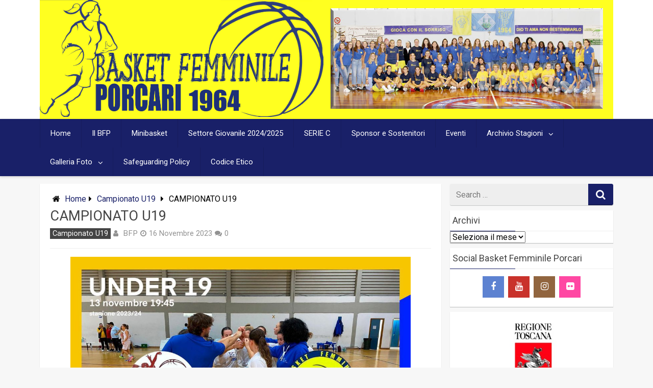

--- FILE ---
content_type: text/html; charset=UTF-8
request_url: https://www.basketfemminileporcari.it/index.php/2023/11/16/campionato-u19-22/
body_size: 86862
content:
<!DOCTYPE html>
<html xmlns="http://www.w3.org/1999/xhtml" lang="it-IT">
	<head>
		<meta charset="UTF-8">
		<meta name="viewport" content="width=device-width, initial-scale=1.0, maximum-scale=1.0, user-scalable=no" />
		<link rel="profile" href="http://gmpg.org/xfn/11">
		<link rel="pingback" href="https://www.basketfemminileporcari.it/xmlrpc.php">
					<link rel="icon" type="image/png" href="" /> 
					<title>CAMPIONATO U19 &#8211; Basket Femminile Porcari</title>
<meta name='robots' content='max-image-preview:large' />
<link rel='dns-prefetch' href='//fonts.googleapis.com' />
<link rel="alternate" type="application/rss+xml" title="Basket Femminile Porcari &raquo; Feed" href="https://www.basketfemminileporcari.it/index.php/feed/" />
<link rel="alternate" type="application/rss+xml" title="Basket Femminile Porcari &raquo; Feed dei commenti" href="https://www.basketfemminileporcari.it/index.php/comments/feed/" />
<link rel="alternate" title="oEmbed (JSON)" type="application/json+oembed" href="https://www.basketfemminileporcari.it/index.php/wp-json/oembed/1.0/embed?url=https%3A%2F%2Fwww.basketfemminileporcari.it%2Findex.php%2F2023%2F11%2F16%2Fcampionato-u19-22%2F" />
<link rel="alternate" title="oEmbed (XML)" type="text/xml+oembed" href="https://www.basketfemminileporcari.it/index.php/wp-json/oembed/1.0/embed?url=https%3A%2F%2Fwww.basketfemminileporcari.it%2Findex.php%2F2023%2F11%2F16%2Fcampionato-u19-22%2F&#038;format=xml" />
<style id='wp-img-auto-sizes-contain-inline-css' type='text/css'>
img:is([sizes=auto i],[sizes^="auto," i]){contain-intrinsic-size:3000px 1500px}
/*# sourceURL=wp-img-auto-sizes-contain-inline-css */
</style>
<style id='wp-emoji-styles-inline-css' type='text/css'>

	img.wp-smiley, img.emoji {
		display: inline !important;
		border: none !important;
		box-shadow: none !important;
		height: 1em !important;
		width: 1em !important;
		margin: 0 0.07em !important;
		vertical-align: -0.1em !important;
		background: none !important;
		padding: 0 !important;
	}
/*# sourceURL=wp-emoji-styles-inline-css */
</style>
<style id='wp-block-library-inline-css' type='text/css'>
:root{--wp-block-synced-color:#7a00df;--wp-block-synced-color--rgb:122,0,223;--wp-bound-block-color:var(--wp-block-synced-color);--wp-editor-canvas-background:#ddd;--wp-admin-theme-color:#007cba;--wp-admin-theme-color--rgb:0,124,186;--wp-admin-theme-color-darker-10:#006ba1;--wp-admin-theme-color-darker-10--rgb:0,107,160.5;--wp-admin-theme-color-darker-20:#005a87;--wp-admin-theme-color-darker-20--rgb:0,90,135;--wp-admin-border-width-focus:2px}@media (min-resolution:192dpi){:root{--wp-admin-border-width-focus:1.5px}}.wp-element-button{cursor:pointer}:root .has-very-light-gray-background-color{background-color:#eee}:root .has-very-dark-gray-background-color{background-color:#313131}:root .has-very-light-gray-color{color:#eee}:root .has-very-dark-gray-color{color:#313131}:root .has-vivid-green-cyan-to-vivid-cyan-blue-gradient-background{background:linear-gradient(135deg,#00d084,#0693e3)}:root .has-purple-crush-gradient-background{background:linear-gradient(135deg,#34e2e4,#4721fb 50%,#ab1dfe)}:root .has-hazy-dawn-gradient-background{background:linear-gradient(135deg,#faaca8,#dad0ec)}:root .has-subdued-olive-gradient-background{background:linear-gradient(135deg,#fafae1,#67a671)}:root .has-atomic-cream-gradient-background{background:linear-gradient(135deg,#fdd79a,#004a59)}:root .has-nightshade-gradient-background{background:linear-gradient(135deg,#330968,#31cdcf)}:root .has-midnight-gradient-background{background:linear-gradient(135deg,#020381,#2874fc)}:root{--wp--preset--font-size--normal:16px;--wp--preset--font-size--huge:42px}.has-regular-font-size{font-size:1em}.has-larger-font-size{font-size:2.625em}.has-normal-font-size{font-size:var(--wp--preset--font-size--normal)}.has-huge-font-size{font-size:var(--wp--preset--font-size--huge)}.has-text-align-center{text-align:center}.has-text-align-left{text-align:left}.has-text-align-right{text-align:right}.has-fit-text{white-space:nowrap!important}#end-resizable-editor-section{display:none}.aligncenter{clear:both}.items-justified-left{justify-content:flex-start}.items-justified-center{justify-content:center}.items-justified-right{justify-content:flex-end}.items-justified-space-between{justify-content:space-between}.screen-reader-text{border:0;clip-path:inset(50%);height:1px;margin:-1px;overflow:hidden;padding:0;position:absolute;width:1px;word-wrap:normal!important}.screen-reader-text:focus{background-color:#ddd;clip-path:none;color:#444;display:block;font-size:1em;height:auto;left:5px;line-height:normal;padding:15px 23px 14px;text-decoration:none;top:5px;width:auto;z-index:100000}html :where(.has-border-color){border-style:solid}html :where([style*=border-top-color]){border-top-style:solid}html :where([style*=border-right-color]){border-right-style:solid}html :where([style*=border-bottom-color]){border-bottom-style:solid}html :where([style*=border-left-color]){border-left-style:solid}html :where([style*=border-width]){border-style:solid}html :where([style*=border-top-width]){border-top-style:solid}html :where([style*=border-right-width]){border-right-style:solid}html :where([style*=border-bottom-width]){border-bottom-style:solid}html :where([style*=border-left-width]){border-left-style:solid}html :where(img[class*=wp-image-]){height:auto;max-width:100%}:where(figure){margin:0 0 1em}html :where(.is-position-sticky){--wp-admin--admin-bar--position-offset:var(--wp-admin--admin-bar--height,0px)}@media screen and (max-width:600px){html :where(.is-position-sticky){--wp-admin--admin-bar--position-offset:0px}}

/*# sourceURL=wp-block-library-inline-css */
</style><style id='wp-block-image-inline-css' type='text/css'>
.wp-block-image>a,.wp-block-image>figure>a{display:inline-block}.wp-block-image img{box-sizing:border-box;height:auto;max-width:100%;vertical-align:bottom}@media not (prefers-reduced-motion){.wp-block-image img.hide{visibility:hidden}.wp-block-image img.show{animation:show-content-image .4s}}.wp-block-image[style*=border-radius] img,.wp-block-image[style*=border-radius]>a{border-radius:inherit}.wp-block-image.has-custom-border img{box-sizing:border-box}.wp-block-image.aligncenter{text-align:center}.wp-block-image.alignfull>a,.wp-block-image.alignwide>a{width:100%}.wp-block-image.alignfull img,.wp-block-image.alignwide img{height:auto;width:100%}.wp-block-image .aligncenter,.wp-block-image .alignleft,.wp-block-image .alignright,.wp-block-image.aligncenter,.wp-block-image.alignleft,.wp-block-image.alignright{display:table}.wp-block-image .aligncenter>figcaption,.wp-block-image .alignleft>figcaption,.wp-block-image .alignright>figcaption,.wp-block-image.aligncenter>figcaption,.wp-block-image.alignleft>figcaption,.wp-block-image.alignright>figcaption{caption-side:bottom;display:table-caption}.wp-block-image .alignleft{float:left;margin:.5em 1em .5em 0}.wp-block-image .alignright{float:right;margin:.5em 0 .5em 1em}.wp-block-image .aligncenter{margin-left:auto;margin-right:auto}.wp-block-image :where(figcaption){margin-bottom:1em;margin-top:.5em}.wp-block-image.is-style-circle-mask img{border-radius:9999px}@supports ((-webkit-mask-image:none) or (mask-image:none)) or (-webkit-mask-image:none){.wp-block-image.is-style-circle-mask img{border-radius:0;-webkit-mask-image:url('data:image/svg+xml;utf8,<svg viewBox="0 0 100 100" xmlns="http://www.w3.org/2000/svg"><circle cx="50" cy="50" r="50"/></svg>');mask-image:url('data:image/svg+xml;utf8,<svg viewBox="0 0 100 100" xmlns="http://www.w3.org/2000/svg"><circle cx="50" cy="50" r="50"/></svg>');mask-mode:alpha;-webkit-mask-position:center;mask-position:center;-webkit-mask-repeat:no-repeat;mask-repeat:no-repeat;-webkit-mask-size:contain;mask-size:contain}}:root :where(.wp-block-image.is-style-rounded img,.wp-block-image .is-style-rounded img){border-radius:9999px}.wp-block-image figure{margin:0}.wp-lightbox-container{display:flex;flex-direction:column;position:relative}.wp-lightbox-container img{cursor:zoom-in}.wp-lightbox-container img:hover+button{opacity:1}.wp-lightbox-container button{align-items:center;backdrop-filter:blur(16px) saturate(180%);background-color:#5a5a5a40;border:none;border-radius:4px;cursor:zoom-in;display:flex;height:20px;justify-content:center;opacity:0;padding:0;position:absolute;right:16px;text-align:center;top:16px;width:20px;z-index:100}@media not (prefers-reduced-motion){.wp-lightbox-container button{transition:opacity .2s ease}}.wp-lightbox-container button:focus-visible{outline:3px auto #5a5a5a40;outline:3px auto -webkit-focus-ring-color;outline-offset:3px}.wp-lightbox-container button:hover{cursor:pointer;opacity:1}.wp-lightbox-container button:focus{opacity:1}.wp-lightbox-container button:focus,.wp-lightbox-container button:hover,.wp-lightbox-container button:not(:hover):not(:active):not(.has-background){background-color:#5a5a5a40;border:none}.wp-lightbox-overlay{box-sizing:border-box;cursor:zoom-out;height:100vh;left:0;overflow:hidden;position:fixed;top:0;visibility:hidden;width:100%;z-index:100000}.wp-lightbox-overlay .close-button{align-items:center;cursor:pointer;display:flex;justify-content:center;min-height:40px;min-width:40px;padding:0;position:absolute;right:calc(env(safe-area-inset-right) + 16px);top:calc(env(safe-area-inset-top) + 16px);z-index:5000000}.wp-lightbox-overlay .close-button:focus,.wp-lightbox-overlay .close-button:hover,.wp-lightbox-overlay .close-button:not(:hover):not(:active):not(.has-background){background:none;border:none}.wp-lightbox-overlay .lightbox-image-container{height:var(--wp--lightbox-container-height);left:50%;overflow:hidden;position:absolute;top:50%;transform:translate(-50%,-50%);transform-origin:top left;width:var(--wp--lightbox-container-width);z-index:9999999999}.wp-lightbox-overlay .wp-block-image{align-items:center;box-sizing:border-box;display:flex;height:100%;justify-content:center;margin:0;position:relative;transform-origin:0 0;width:100%;z-index:3000000}.wp-lightbox-overlay .wp-block-image img{height:var(--wp--lightbox-image-height);min-height:var(--wp--lightbox-image-height);min-width:var(--wp--lightbox-image-width);width:var(--wp--lightbox-image-width)}.wp-lightbox-overlay .wp-block-image figcaption{display:none}.wp-lightbox-overlay button{background:none;border:none}.wp-lightbox-overlay .scrim{background-color:#fff;height:100%;opacity:.9;position:absolute;width:100%;z-index:2000000}.wp-lightbox-overlay.active{visibility:visible}@media not (prefers-reduced-motion){.wp-lightbox-overlay.active{animation:turn-on-visibility .25s both}.wp-lightbox-overlay.active img{animation:turn-on-visibility .35s both}.wp-lightbox-overlay.show-closing-animation:not(.active){animation:turn-off-visibility .35s both}.wp-lightbox-overlay.show-closing-animation:not(.active) img{animation:turn-off-visibility .25s both}.wp-lightbox-overlay.zoom.active{animation:none;opacity:1;visibility:visible}.wp-lightbox-overlay.zoom.active .lightbox-image-container{animation:lightbox-zoom-in .4s}.wp-lightbox-overlay.zoom.active .lightbox-image-container img{animation:none}.wp-lightbox-overlay.zoom.active .scrim{animation:turn-on-visibility .4s forwards}.wp-lightbox-overlay.zoom.show-closing-animation:not(.active){animation:none}.wp-lightbox-overlay.zoom.show-closing-animation:not(.active) .lightbox-image-container{animation:lightbox-zoom-out .4s}.wp-lightbox-overlay.zoom.show-closing-animation:not(.active) .lightbox-image-container img{animation:none}.wp-lightbox-overlay.zoom.show-closing-animation:not(.active) .scrim{animation:turn-off-visibility .4s forwards}}@keyframes show-content-image{0%{visibility:hidden}99%{visibility:hidden}to{visibility:visible}}@keyframes turn-on-visibility{0%{opacity:0}to{opacity:1}}@keyframes turn-off-visibility{0%{opacity:1;visibility:visible}99%{opacity:0;visibility:visible}to{opacity:0;visibility:hidden}}@keyframes lightbox-zoom-in{0%{transform:translate(calc((-100vw + var(--wp--lightbox-scrollbar-width))/2 + var(--wp--lightbox-initial-left-position)),calc(-50vh + var(--wp--lightbox-initial-top-position))) scale(var(--wp--lightbox-scale))}to{transform:translate(-50%,-50%) scale(1)}}@keyframes lightbox-zoom-out{0%{transform:translate(-50%,-50%) scale(1);visibility:visible}99%{visibility:visible}to{transform:translate(calc((-100vw + var(--wp--lightbox-scrollbar-width))/2 + var(--wp--lightbox-initial-left-position)),calc(-50vh + var(--wp--lightbox-initial-top-position))) scale(var(--wp--lightbox-scale));visibility:hidden}}
/*# sourceURL=https://www.basketfemminileporcari.it/wp-includes/blocks/image/style.min.css */
</style>
<style id='wp-block-paragraph-inline-css' type='text/css'>
.is-small-text{font-size:.875em}.is-regular-text{font-size:1em}.is-large-text{font-size:2.25em}.is-larger-text{font-size:3em}.has-drop-cap:not(:focus):first-letter{float:left;font-size:8.4em;font-style:normal;font-weight:100;line-height:.68;margin:.05em .1em 0 0;text-transform:uppercase}body.rtl .has-drop-cap:not(:focus):first-letter{float:none;margin-left:.1em}p.has-drop-cap.has-background{overflow:hidden}:root :where(p.has-background){padding:1.25em 2.375em}:where(p.has-text-color:not(.has-link-color)) a{color:inherit}p.has-text-align-left[style*="writing-mode:vertical-lr"],p.has-text-align-right[style*="writing-mode:vertical-rl"]{rotate:180deg}
/*# sourceURL=https://www.basketfemminileporcari.it/wp-includes/blocks/paragraph/style.min.css */
</style>
<style id='global-styles-inline-css' type='text/css'>
:root{--wp--preset--aspect-ratio--square: 1;--wp--preset--aspect-ratio--4-3: 4/3;--wp--preset--aspect-ratio--3-4: 3/4;--wp--preset--aspect-ratio--3-2: 3/2;--wp--preset--aspect-ratio--2-3: 2/3;--wp--preset--aspect-ratio--16-9: 16/9;--wp--preset--aspect-ratio--9-16: 9/16;--wp--preset--color--black: #000000;--wp--preset--color--cyan-bluish-gray: #abb8c3;--wp--preset--color--white: #ffffff;--wp--preset--color--pale-pink: #f78da7;--wp--preset--color--vivid-red: #cf2e2e;--wp--preset--color--luminous-vivid-orange: #ff6900;--wp--preset--color--luminous-vivid-amber: #fcb900;--wp--preset--color--light-green-cyan: #7bdcb5;--wp--preset--color--vivid-green-cyan: #00d084;--wp--preset--color--pale-cyan-blue: #8ed1fc;--wp--preset--color--vivid-cyan-blue: #0693e3;--wp--preset--color--vivid-purple: #9b51e0;--wp--preset--gradient--vivid-cyan-blue-to-vivid-purple: linear-gradient(135deg,rgb(6,147,227) 0%,rgb(155,81,224) 100%);--wp--preset--gradient--light-green-cyan-to-vivid-green-cyan: linear-gradient(135deg,rgb(122,220,180) 0%,rgb(0,208,130) 100%);--wp--preset--gradient--luminous-vivid-amber-to-luminous-vivid-orange: linear-gradient(135deg,rgb(252,185,0) 0%,rgb(255,105,0) 100%);--wp--preset--gradient--luminous-vivid-orange-to-vivid-red: linear-gradient(135deg,rgb(255,105,0) 0%,rgb(207,46,46) 100%);--wp--preset--gradient--very-light-gray-to-cyan-bluish-gray: linear-gradient(135deg,rgb(238,238,238) 0%,rgb(169,184,195) 100%);--wp--preset--gradient--cool-to-warm-spectrum: linear-gradient(135deg,rgb(74,234,220) 0%,rgb(151,120,209) 20%,rgb(207,42,186) 40%,rgb(238,44,130) 60%,rgb(251,105,98) 80%,rgb(254,248,76) 100%);--wp--preset--gradient--blush-light-purple: linear-gradient(135deg,rgb(255,206,236) 0%,rgb(152,150,240) 100%);--wp--preset--gradient--blush-bordeaux: linear-gradient(135deg,rgb(254,205,165) 0%,rgb(254,45,45) 50%,rgb(107,0,62) 100%);--wp--preset--gradient--luminous-dusk: linear-gradient(135deg,rgb(255,203,112) 0%,rgb(199,81,192) 50%,rgb(65,88,208) 100%);--wp--preset--gradient--pale-ocean: linear-gradient(135deg,rgb(255,245,203) 0%,rgb(182,227,212) 50%,rgb(51,167,181) 100%);--wp--preset--gradient--electric-grass: linear-gradient(135deg,rgb(202,248,128) 0%,rgb(113,206,126) 100%);--wp--preset--gradient--midnight: linear-gradient(135deg,rgb(2,3,129) 0%,rgb(40,116,252) 100%);--wp--preset--font-size--small: 13px;--wp--preset--font-size--medium: 20px;--wp--preset--font-size--large: 36px;--wp--preset--font-size--x-large: 42px;--wp--preset--spacing--20: 0.44rem;--wp--preset--spacing--30: 0.67rem;--wp--preset--spacing--40: 1rem;--wp--preset--spacing--50: 1.5rem;--wp--preset--spacing--60: 2.25rem;--wp--preset--spacing--70: 3.38rem;--wp--preset--spacing--80: 5.06rem;--wp--preset--shadow--natural: 6px 6px 9px rgba(0, 0, 0, 0.2);--wp--preset--shadow--deep: 12px 12px 50px rgba(0, 0, 0, 0.4);--wp--preset--shadow--sharp: 6px 6px 0px rgba(0, 0, 0, 0.2);--wp--preset--shadow--outlined: 6px 6px 0px -3px rgb(255, 255, 255), 6px 6px rgb(0, 0, 0);--wp--preset--shadow--crisp: 6px 6px 0px rgb(0, 0, 0);}:where(.is-layout-flex){gap: 0.5em;}:where(.is-layout-grid){gap: 0.5em;}body .is-layout-flex{display: flex;}.is-layout-flex{flex-wrap: wrap;align-items: center;}.is-layout-flex > :is(*, div){margin: 0;}body .is-layout-grid{display: grid;}.is-layout-grid > :is(*, div){margin: 0;}:where(.wp-block-columns.is-layout-flex){gap: 2em;}:where(.wp-block-columns.is-layout-grid){gap: 2em;}:where(.wp-block-post-template.is-layout-flex){gap: 1.25em;}:where(.wp-block-post-template.is-layout-grid){gap: 1.25em;}.has-black-color{color: var(--wp--preset--color--black) !important;}.has-cyan-bluish-gray-color{color: var(--wp--preset--color--cyan-bluish-gray) !important;}.has-white-color{color: var(--wp--preset--color--white) !important;}.has-pale-pink-color{color: var(--wp--preset--color--pale-pink) !important;}.has-vivid-red-color{color: var(--wp--preset--color--vivid-red) !important;}.has-luminous-vivid-orange-color{color: var(--wp--preset--color--luminous-vivid-orange) !important;}.has-luminous-vivid-amber-color{color: var(--wp--preset--color--luminous-vivid-amber) !important;}.has-light-green-cyan-color{color: var(--wp--preset--color--light-green-cyan) !important;}.has-vivid-green-cyan-color{color: var(--wp--preset--color--vivid-green-cyan) !important;}.has-pale-cyan-blue-color{color: var(--wp--preset--color--pale-cyan-blue) !important;}.has-vivid-cyan-blue-color{color: var(--wp--preset--color--vivid-cyan-blue) !important;}.has-vivid-purple-color{color: var(--wp--preset--color--vivid-purple) !important;}.has-black-background-color{background-color: var(--wp--preset--color--black) !important;}.has-cyan-bluish-gray-background-color{background-color: var(--wp--preset--color--cyan-bluish-gray) !important;}.has-white-background-color{background-color: var(--wp--preset--color--white) !important;}.has-pale-pink-background-color{background-color: var(--wp--preset--color--pale-pink) !important;}.has-vivid-red-background-color{background-color: var(--wp--preset--color--vivid-red) !important;}.has-luminous-vivid-orange-background-color{background-color: var(--wp--preset--color--luminous-vivid-orange) !important;}.has-luminous-vivid-amber-background-color{background-color: var(--wp--preset--color--luminous-vivid-amber) !important;}.has-light-green-cyan-background-color{background-color: var(--wp--preset--color--light-green-cyan) !important;}.has-vivid-green-cyan-background-color{background-color: var(--wp--preset--color--vivid-green-cyan) !important;}.has-pale-cyan-blue-background-color{background-color: var(--wp--preset--color--pale-cyan-blue) !important;}.has-vivid-cyan-blue-background-color{background-color: var(--wp--preset--color--vivid-cyan-blue) !important;}.has-vivid-purple-background-color{background-color: var(--wp--preset--color--vivid-purple) !important;}.has-black-border-color{border-color: var(--wp--preset--color--black) !important;}.has-cyan-bluish-gray-border-color{border-color: var(--wp--preset--color--cyan-bluish-gray) !important;}.has-white-border-color{border-color: var(--wp--preset--color--white) !important;}.has-pale-pink-border-color{border-color: var(--wp--preset--color--pale-pink) !important;}.has-vivid-red-border-color{border-color: var(--wp--preset--color--vivid-red) !important;}.has-luminous-vivid-orange-border-color{border-color: var(--wp--preset--color--luminous-vivid-orange) !important;}.has-luminous-vivid-amber-border-color{border-color: var(--wp--preset--color--luminous-vivid-amber) !important;}.has-light-green-cyan-border-color{border-color: var(--wp--preset--color--light-green-cyan) !important;}.has-vivid-green-cyan-border-color{border-color: var(--wp--preset--color--vivid-green-cyan) !important;}.has-pale-cyan-blue-border-color{border-color: var(--wp--preset--color--pale-cyan-blue) !important;}.has-vivid-cyan-blue-border-color{border-color: var(--wp--preset--color--vivid-cyan-blue) !important;}.has-vivid-purple-border-color{border-color: var(--wp--preset--color--vivid-purple) !important;}.has-vivid-cyan-blue-to-vivid-purple-gradient-background{background: var(--wp--preset--gradient--vivid-cyan-blue-to-vivid-purple) !important;}.has-light-green-cyan-to-vivid-green-cyan-gradient-background{background: var(--wp--preset--gradient--light-green-cyan-to-vivid-green-cyan) !important;}.has-luminous-vivid-amber-to-luminous-vivid-orange-gradient-background{background: var(--wp--preset--gradient--luminous-vivid-amber-to-luminous-vivid-orange) !important;}.has-luminous-vivid-orange-to-vivid-red-gradient-background{background: var(--wp--preset--gradient--luminous-vivid-orange-to-vivid-red) !important;}.has-very-light-gray-to-cyan-bluish-gray-gradient-background{background: var(--wp--preset--gradient--very-light-gray-to-cyan-bluish-gray) !important;}.has-cool-to-warm-spectrum-gradient-background{background: var(--wp--preset--gradient--cool-to-warm-spectrum) !important;}.has-blush-light-purple-gradient-background{background: var(--wp--preset--gradient--blush-light-purple) !important;}.has-blush-bordeaux-gradient-background{background: var(--wp--preset--gradient--blush-bordeaux) !important;}.has-luminous-dusk-gradient-background{background: var(--wp--preset--gradient--luminous-dusk) !important;}.has-pale-ocean-gradient-background{background: var(--wp--preset--gradient--pale-ocean) !important;}.has-electric-grass-gradient-background{background: var(--wp--preset--gradient--electric-grass) !important;}.has-midnight-gradient-background{background: var(--wp--preset--gradient--midnight) !important;}.has-small-font-size{font-size: var(--wp--preset--font-size--small) !important;}.has-medium-font-size{font-size: var(--wp--preset--font-size--medium) !important;}.has-large-font-size{font-size: var(--wp--preset--font-size--large) !important;}.has-x-large-font-size{font-size: var(--wp--preset--font-size--x-large) !important;}
/*# sourceURL=global-styles-inline-css */
</style>

<style id='classic-theme-styles-inline-css' type='text/css'>
/*! This file is auto-generated */
.wp-block-button__link{color:#fff;background-color:#32373c;border-radius:9999px;box-shadow:none;text-decoration:none;padding:calc(.667em + 2px) calc(1.333em + 2px);font-size:1.125em}.wp-block-file__button{background:#32373c;color:#fff;text-decoration:none}
/*# sourceURL=/wp-includes/css/classic-themes.min.css */
</style>
<link rel='stylesheet' id='juiz_sps_styles-css' href='https://www.basketfemminileporcari.it/wp-content/plugins/juiz-social-post-sharer/skins/1/style.min.css' type='text/css' media='all' />
<link rel='stylesheet' id='redwaves-lite-stylesheet-css' href='https://www.basketfemminileporcari.it/wp-content/themes/redwaves-lite/style.css' type='text/css' media='all' />
<link rel='stylesheet' id='font-awesome-css' href='https://www.basketfemminileporcari.it/wp-content/themes/redwaves-lite/css/font-awesome.min.css' type='text/css' media='all' />
<link rel='stylesheet' id='redwaves-lite-roboto-googlefont-css' href='https://fonts.googleapis.com/css?family=Roboto:400italic,300,700,400' type='text/css' media='all' />
<link rel='stylesheet' id='redwaves-lite-slidebars-css' href='https://www.basketfemminileporcari.it/wp-content/themes/redwaves-lite/css/slidebars.min.css' type='text/css' media='all' />
<script type="text/javascript" src="https://www.basketfemminileporcari.it/wp-includes/js/jquery/jquery.min.js" id="jquery-core-js"></script>
<script type="text/javascript" src="https://www.basketfemminileporcari.it/wp-includes/js/jquery/jquery-migrate.min.js" id="jquery-migrate-js"></script>
<script type="text/javascript" src="https://www.basketfemminileporcari.it/wp-content/themes/redwaves-lite/js/slidebars.min.js" id="redwaves-lite-slidebars-js"></script>
<link rel="https://api.w.org/" href="https://www.basketfemminileporcari.it/index.php/wp-json/" /><link rel="alternate" title="JSON" type="application/json" href="https://www.basketfemminileporcari.it/index.php/wp-json/wp/v2/posts/4856" /><link rel="EditURI" type="application/rsd+xml" title="RSD" href="https://www.basketfemminileporcari.it/xmlrpc.php?rsd" />
<meta name="generator" content="WordPress 6.9" />
<link rel="canonical" href="https://www.basketfemminileporcari.it/index.php/2023/11/16/campionato-u19-22/" />
<link rel='shortlink' href='https://www.basketfemminileporcari.it/?p=4856' />
	<style type="text/css">
		 button, .pagination a, .nav-links a, .readmore, .thecategory a:hover, .pagination a, #wp-calendar td a, #wp-calendar caption, #wp-calendar #prev a:before, #wp-calendar #next a:before, .tagcloud a:hover, #wp-calendar thead th.today, #wp-calendar td a:hover, #wp-calendar #today { background: #192068; } .secondary-navigation, .secondary-navigation li:hover ul a, .secondary-navigation ul ul li, .secondary-navigation ul ul li:hover, .secondary-navigation ul ul ul li:hover, .secondary-navigation ul ul ul li, #mobile-menu-wrapper, a.sideviewtoggle, .sb-slidebar { background: #192068; }  .thecategory ul li a:hover { background: #192068; !important} a, .breadcrumb a, .entry-content a {color: #192068;} .title a:hover, .post-data .post-title a:hover, .post-title a:hover, .post-info a:hover,.textwidget a, .reply a, .comm, .fn a, .comment-reply-link, .entry-content .singleleft a:hover, .breadcrumb a:hover, .widget-post-title a:hover { color: #192068; } .main-container .widget h3:after, .tagcloud a:hover { border-color: #192068; }  body { background: #f7f7f7;} article, .sidebar-widget, .related-posts .horizontal-container, .author-box, .error404 .content-area { -webkit-box-shadow: 0px 1px 1px #c2c4c4; -moz-box-shadow: 0px 1px 1px #c2c4c4; box-shadow: 0px 1px 1px #c2c4c4; } 	</style>
	<script>
  (function(i,s,o,g,r,a,m){i['GoogleAnalyticsObject']=r;i[r]=i[r]||function(){
  (i[r].q=i[r].q||[]).push(arguments)},i[r].l=1*new Date();a=s.createElement(o),
  m=s.getElementsByTagName(o)[0];a.async=1;a.src=g;m.parentNode.insertBefore(a,m)
  })(window,document,'script','https://www.google-analytics.com/analytics.js','ga');

  ga('create', 'UA-100551660-1', 'auto');
  ga('send', 'pageview');

</script>
	</head>
	<body class="wp-singular post-template-default single single-post postid-4856 single-format-standard wp-theme-redwaves-lite group-blog">
		<div id="page sb-site" class="hfeed site">
			<a class="skip-link screen-reader-text" href="#content">Skip to content</a>
						<header id="masthead" class="site-header" role="banner">
				<div class="container header-container sb-slide">
					<div class="header-inner">
						<div class="logo-wrap">
										<a href="https://www.basketfemminileporcari.it" title="Basket Femminile Porcari" rel="nofollow"><img src="http://www.basketfemminileporcari.it/wp-content/uploads/2016/02/LOGO-PORCARI-2.jpg" alt="Basket Femminile Porcari - sito ufficiale basket femminile Porcari" /></a>
									</div><!-- .logo-wrap -->
						<div class="header_area-wrap">
									<div class="header_area">
			<aside id="media_image-4" class="widget widget_media_image"><img width="960" height="354" src="https://www.basketfemminileporcari.it/wp-content/uploads/2019/10/71244535_2411003469170755_6708912871117422592_n-Copia.jpg" class="image wp-image-3252  attachment-full size-full" alt="" style="max-width: 100%; height: auto;" decoding="async" fetchpriority="high" srcset="https://www.basketfemminileporcari.it/wp-content/uploads/2019/10/71244535_2411003469170755_6708912871117422592_n-Copia.jpg 960w, https://www.basketfemminileporcari.it/wp-content/uploads/2019/10/71244535_2411003469170755_6708912871117422592_n-Copia-300x111.jpg 300w, https://www.basketfemminileporcari.it/wp-content/uploads/2019/10/71244535_2411003469170755_6708912871117422592_n-Copia-768x283.jpg 768w" sizes="(max-width: 960px) 100vw, 960px" /></aside>		</div><!-- .header_area -->
								</div><!-- .header_area-wrap -->
					</div><!-- .header-inner -->
				</div><!-- .container -->
				<div id="sideviewtoggle" class="secondary-navigation sb-slide">
					<div class="container clearfix"> 
						<a href="javascript:void(0); " id="sidemenu_show" class="sideviewtoggle sb-toggle sb-toggle-left"><i class="fa fa-bars" style="margin:0 8px;" aria-hidden="true"></i>Menu</a>
					</div><!--.container-->
				</div>
				<div id="sticky" class="secondary-navigation">
					<div class="container clearfix">
						<nav id="site-navigation" class="main-navigation" role="navigation">
							<div class="menu-primary-container"><ul id="menu-primary" class="menu"><li id="menu-item-6" class="menu-item menu-item-type-custom menu-item-object-custom menu-item-home menu-item-6"><a href="http://www.basketfemminileporcari.it/">Home</a></li>
<li id="menu-item-55" class="menu-item menu-item-type-post_type menu-item-object-page menu-item-55"><a href="https://www.basketfemminileporcari.it/index.php/chi-siamo/">Il BFP</a></li>
<li id="menu-item-21" class="menu-item menu-item-type-post_type menu-item-object-page menu-item-21"><a href="https://www.basketfemminileporcari.it/index.php/mini-basket/">Minibasket</a></li>
<li id="menu-item-686" class="menu-item menu-item-type-post_type menu-item-object-page menu-item-686"><a href="https://www.basketfemminileporcari.it/index.php/giovanili/">Settore Giovanile 2024/2025</a></li>
<li id="menu-item-3924" class="menu-item menu-item-type-post_type menu-item-object-page menu-item-3924"><a href="https://www.basketfemminileporcari.it/index.php/under-15-stagione-2021-2022/">SERIE C</a></li>
<li id="menu-item-53" class="menu-item menu-item-type-post_type menu-item-object-page menu-item-53"><a href="https://www.basketfemminileporcari.it/index.php/sponsor/">Sponsor e Sostenitori</a></li>
<li id="menu-item-148" class="menu-item menu-item-type-post_type menu-item-object-page menu-item-148"><a href="https://www.basketfemminileporcari.it/index.php/eventi/">Eventi</a></li>
<li id="menu-item-676" class="menu-item menu-item-type-post_type menu-item-object-page menu-item-has-children menu-item-676"><a href="https://www.basketfemminileporcari.it/index.php/stagione-20152016/">Archivio Stagioni</a>
<ul class="sub-menu">
	<li id="menu-item-3928" class="menu-item menu-item-type-post_type menu-item-object-page menu-item-3928"><a href="https://www.basketfemminileporcari.it/index.php/under-13-stagione-2021-2022/">Under 13 Stagione 2021/2022</a></li>
	<li id="menu-item-3942" class="menu-item menu-item-type-post_type menu-item-object-page menu-item-3942"><a href="https://www.basketfemminileporcari.it/index.php/under-14-stagione-2021-2022/">Under 14 Stagione 2021/2022</a></li>
	<li id="menu-item-3926" class="menu-item menu-item-type-post_type menu-item-object-page menu-item-3926"><a href="https://www.basketfemminileporcari.it/index.php/under-17-stagione-2021-2022/">Under 17 Stagione 2021/2022</a></li>
	<li id="menu-item-3925" class="menu-item menu-item-type-post_type menu-item-object-page menu-item-3925"><a href="https://www.basketfemminileporcari.it/index.php/under-19-stagione-2021-2022/">Under 19 Stagione 2021/2022</a></li>
	<li id="menu-item-3281" class="menu-item menu-item-type-post_type menu-item-object-page menu-item-3281"><a href="https://www.basketfemminileporcari.it/index.php/pulcini-paperine-2013-2014/">Pulcini-Paperine 2013/2014</a></li>
	<li id="menu-item-3282" class="menu-item menu-item-type-post_type menu-item-object-page menu-item-3282"><a href="https://www.basketfemminileporcari.it/index.php/scoiattoli-libellule-2011-2012/">Scoiattoli-Libellule 2011/2012</a></li>
	<li id="menu-item-3283" class="menu-item menu-item-type-post_type menu-item-object-page menu-item-3283"><a href="https://www.basketfemminileporcari.it/index.php/aquilotti-gazzelle-2009-2010/">Aquilotti-Gazzelle 2009/2010</a></li>
	<li id="menu-item-3285" class="menu-item menu-item-type-post_type menu-item-object-page menu-item-3285"><a href="https://www.basketfemminileporcari.it/index.php/esordienti-misto-2008/">Esordienti femminile 2007/2008</a></li>
	<li id="menu-item-3268" class="menu-item menu-item-type-post_type menu-item-object-page menu-item-3268"><a href="https://www.basketfemminileporcari.it/index.php/under-13-stagione-19-20/">Under 13 Stagione 19/20</a></li>
	<li id="menu-item-3269" class="menu-item menu-item-type-post_type menu-item-object-page menu-item-3269"><a href="https://www.basketfemminileporcari.it/index.php/under-14-stagione-19-20/">Under 14 Stagione 19/20</a></li>
	<li id="menu-item-3265" class="menu-item menu-item-type-post_type menu-item-object-page menu-item-3265"><a href="https://www.basketfemminileporcari.it/index.php/under-16-stagione-19-20/">Under 16 Stagione 19/20</a></li>
	<li id="menu-item-3266" class="menu-item menu-item-type-post_type menu-item-object-page menu-item-3266"><a href="https://www.basketfemminileporcari.it/index.php/under-18-stagione-19-20/">Under 18 Stagione 19/20</a></li>
	<li id="menu-item-3267" class="menu-item menu-item-type-post_type menu-item-object-page menu-item-3267"><a href="https://www.basketfemminileporcari.it/index.php/promozione-stagione-19-20/">Promozione Stagione 19/20</a></li>
	<li id="menu-item-2638" class="menu-item menu-item-type-post_type menu-item-object-page menu-item-2638"><a href="https://www.basketfemminileporcari.it/index.php/pulcini-e-paperelle-stagione-18-19/">Pulcini e Paperelle – stagione 18/19</a></li>
	<li id="menu-item-2637" class="menu-item menu-item-type-post_type menu-item-object-page menu-item-2637"><a href="https://www.basketfemminileporcari.it/index.php/scoiattoli-e-libellule-stagione-18-19/">Scoiattoli e Libellule – stagione 18/19</a></li>
	<li id="menu-item-2635" class="menu-item menu-item-type-post_type menu-item-object-page menu-item-2635"><a href="https://www.basketfemminileporcari.it/index.php/aquilotti-e-gazzelle-stagione-18-19/">Aquilotti e Gazzelle – stagione 18/19</a></li>
	<li id="menu-item-2634" class="menu-item menu-item-type-post_type menu-item-object-page menu-item-2634"><a href="https://www.basketfemminileporcari.it/index.php/esordienti-femminile-stagione-18-19/">Esordienti femminile – stagione 18/19</a></li>
	<li id="menu-item-2633" class="menu-item menu-item-type-post_type menu-item-object-page menu-item-2633"><a href="https://www.basketfemminileporcari.it/index.php/esordienti-maschile-stagione-18-19/">Esordienti maschile – stagione 18/19</a></li>
	<li id="menu-item-2643" class="menu-item menu-item-type-post_type menu-item-object-page menu-item-2643"><a href="https://www.basketfemminileporcari.it/index.php/under-14-silver-stagione-18-19/">Under 14 silver – stagione 18/19</a></li>
	<li id="menu-item-2642" class="menu-item menu-item-type-post_type menu-item-object-page menu-item-2642"><a href="https://www.basketfemminileporcari.it/index.php/under-14-gold-stagione-18-19/">Under 14 gold – stagione 18/19</a></li>
	<li id="menu-item-2641" class="menu-item menu-item-type-post_type menu-item-object-page menu-item-2641"><a href="https://www.basketfemminileporcari.it/index.php/under-16-stagione-18-19/">Under 16 – stagione 18/19</a></li>
	<li id="menu-item-2640" class="menu-item menu-item-type-post_type menu-item-object-page menu-item-2640"><a href="https://www.basketfemminileporcari.it/index.php/under-18-stagione-18-19/">Under 18 – stagione 18/19</a></li>
	<li id="menu-item-2639" class="menu-item menu-item-type-post_type menu-item-object-page menu-item-2639"><a href="https://www.basketfemminileporcari.it/index.php/promozione-stagione-18-19/">Promozione – stagione 18/19</a></li>
	<li id="menu-item-1598" class="menu-item menu-item-type-post_type menu-item-object-page menu-item-1598"><a href="https://www.basketfemminileporcari.it/index.php/pulcini-e-paperelle/">Pulcini e Paperelle – stagione 17/18</a></li>
	<li id="menu-item-1597" class="menu-item menu-item-type-post_type menu-item-object-page menu-item-1597"><a href="https://www.basketfemminileporcari.it/index.php/scoiattoli-e-libellule/">Scoiattoli e Libellule – stagione 17/18</a></li>
	<li id="menu-item-1794" class="menu-item menu-item-type-post_type menu-item-object-page menu-item-1794"><a href="https://www.basketfemminileporcari.it/index.php/aquilotti-2007/">Aquilotti e Gazzelle anno 2007 – stagione 17/18</a></li>
	<li id="menu-item-1793" class="menu-item menu-item-type-post_type menu-item-object-page menu-item-1793"><a href="https://www.basketfemminileporcari.it/index.php/aquilotti-e-gazzelle-anno-2008-2009/">Aquilotti e Gazzelle anno 2008-2009 – stagione 17/18</a></li>
	<li id="menu-item-1595" class="menu-item menu-item-type-post_type menu-item-object-page menu-item-1595"><a href="https://www.basketfemminileporcari.it/index.php/esordienti-femminile/">Esordienti femminile – stagione 17/18</a></li>
	<li id="menu-item-1608" class="menu-item menu-item-type-post_type menu-item-object-page menu-item-1608"><a href="https://www.basketfemminileporcari.it/index.php/under-14-silver/">Under 14 Silver – stagione 17/18</a></li>
	<li id="menu-item-1609" class="menu-item menu-item-type-post_type menu-item-object-page menu-item-1609"><a href="https://www.basketfemminileporcari.it/index.php/under-14-gold/">Under 14 Gold – stagione 17/18</a></li>
	<li id="menu-item-1607" class="menu-item menu-item-type-post_type menu-item-object-page menu-item-1607"><a href="https://www.basketfemminileporcari.it/index.php/under-16-2/">Under 16 – stagione 17/18</a></li>
	<li id="menu-item-1610" class="menu-item menu-item-type-post_type menu-item-object-page menu-item-1610"><a href="https://www.basketfemminileporcari.it/index.php/promozione/">Promozione – stagione 17/18</a></li>
	<li id="menu-item-1031" class="menu-item menu-item-type-post_type menu-item-object-page menu-item-1031"><a href="https://www.basketfemminileporcari.it/index.php/pulcini-e-paperelle/">Pulcini e Paperelle &#8211; stagione 16/17</a></li>
	<li id="menu-item-1036" class="menu-item menu-item-type-post_type menu-item-object-page menu-item-1036"><a href="https://www.basketfemminileporcari.it/index.php/scoiattoli-e-libellule/">Scoiattoli e Libellule &#8211; stagione 16/17</a></li>
	<li id="menu-item-1044" class="menu-item menu-item-type-post_type menu-item-object-page menu-item-1044"><a href="https://www.basketfemminileporcari.it/index.php/esordienti-femminile/">Esordienti femminile &#8211; stagione 16/17</a></li>
	<li id="menu-item-1048" class="menu-item menu-item-type-post_type menu-item-object-page menu-item-1048"><a href="https://www.basketfemminileporcari.it/index.php/esordienti-ed-aquilotti/">Esordienti ed Aquilotti &#8211; stagione 16/17</a></li>
	<li id="menu-item-1052" class="menu-item menu-item-type-post_type menu-item-object-page menu-item-1052"><a href="https://www.basketfemminileporcari.it/index.php/aquilotti-2007/">Aquilotti 2007 &#8211; stagione 16/17</a></li>
	<li id="menu-item-1040" class="menu-item menu-item-type-post_type menu-item-object-page menu-item-1040"><a href="https://www.basketfemminileporcari.it/index.php/gazzelle/">Gazzelle &#8211; stagione 16/17</a></li>
	<li id="menu-item-827" class="menu-item menu-item-type-post_type menu-item-object-page menu-item-827"><a href="https://www.basketfemminileporcari.it/index.php/under-13-2/">UNDER 13 &#8211; stagione 16/17</a></li>
	<li id="menu-item-826" class="menu-item menu-item-type-post_type menu-item-object-page menu-item-826"><a href="https://www.basketfemminileporcari.it/index.php/under-14-2/">UNDER 14 &#8211; stagione 16/17</a></li>
	<li id="menu-item-660" class="menu-item menu-item-type-post_type menu-item-object-page menu-item-660"><a href="https://www.basketfemminileporcari.it/index.php/under-16/">UNDER 16 &#8211; stagione 16/17</a></li>
	<li id="menu-item-662" class="menu-item menu-item-type-post_type menu-item-object-page menu-item-662"><a href="https://www.basketfemminileporcari.it/index.php/under-18/">UNDER 18 &#8211; stagione 16/17</a></li>
	<li id="menu-item-57" class="menu-item menu-item-type-post_type menu-item-object-page menu-item-57"><a href="https://www.basketfemminileporcari.it/index.php/under-13/">UNDER 13 – stagione 15/16</a></li>
	<li id="menu-item-56" class="menu-item menu-item-type-post_type menu-item-object-page menu-item-56"><a href="https://www.basketfemminileporcari.it/index.php/under-14/">UNDER 14 – stagione 15/16</a></li>
	<li id="menu-item-98" class="menu-item menu-item-type-post_type menu-item-object-page menu-item-98"><a href="https://www.basketfemminileporcari.it/index.php/pulcini/">PULCINI – stagione 15/16</a></li>
	<li id="menu-item-100" class="menu-item menu-item-type-post_type menu-item-object-page menu-item-100"><a href="https://www.basketfemminileporcari.it/index.php/scoiattoli-libellule/">Scoiattoli – Libellule</a></li>
	<li id="menu-item-91" class="menu-item menu-item-type-post_type menu-item-object-page menu-item-91"><a href="https://www.basketfemminileporcari.it/index.php/scoiattoli/">SCOIATTOLI – stagione 15/16</a></li>
	<li id="menu-item-88" class="menu-item menu-item-type-post_type menu-item-object-page menu-item-88"><a href="https://www.basketfemminileporcari.it/index.php/aquilotti/">AQUILOTTI – stagione 15/16</a></li>
	<li id="menu-item-99" class="menu-item menu-item-type-post_type menu-item-object-page menu-item-99"><a href="https://www.basketfemminileporcari.it/index.php/aquilotti-gazzelle/">Aquilotti – Gazzelle</a></li>
	<li id="menu-item-83" class="menu-item menu-item-type-post_type menu-item-object-page menu-item-83"><a href="https://www.basketfemminileporcari.it/index.php/esordienti/">ESORDIENTI – stagione 15/16</a></li>
</ul>
</li>
<li id="menu-item-145" class="menu-item menu-item-type-post_type menu-item-object-page menu-item-has-children menu-item-145"><a href="https://www.basketfemminileporcari.it/index.php/142-2/">Galleria Foto</a>
<ul class="sub-menu">
	<li id="menu-item-604" class="menu-item menu-item-type-post_type menu-item-object-page menu-item-604"><a href="https://www.basketfemminileporcari.it/index.php/festa-di-fine-anno-15-giugno-2016/">Festa di fine anno   15 Giugno 2016</a></li>
</ul>
</li>
<li id="menu-item-5380" class="menu-item menu-item-type-post_type menu-item-object-page menu-item-5380"><a href="https://www.basketfemminileporcari.it/index.php/safeguarding-policy/">Safeguarding Policy</a></li>
<li id="menu-item-5386" class="menu-item menu-item-type-post_type menu-item-object-page menu-item-5386"><a href="https://www.basketfemminileporcari.it/index.php/codice-etico/">Codice Etico</a></li>
</ul></div>							
						</nav><!-- #site-navigation -->
					</div><!--.container -->
				</div>	
			</header><!-- #masthead -->
			<div id="content" class="main-container sb-slide"><div id="primary" class="content-area">
	<main id="main" class="site-main" role="main">
				
		<article id="post-4856" class="post-4856 post type-post status-publish format-standard has-post-thumbnail hentry category-campionato-u19">
	<div class="breadcrumb" xmlns:v="http://rdf.data-vocabulary.org/#"><div><i class="fa fa-home"></i></div> <div typeof="v:Breadcrumb" class="root"><a rel="v:url" property="v:title" href="https://www.basketfemminileporcari.it">Home</a></div><div><i class="fa fa-caret-right"></i></div><div typeof="v:Breadcrumb"><a href="https://www.basketfemminileporcari.it/index.php/category/campionato-u19/" rel="v:url" property="v:title">Campionato U19</a></div><div><i class="fa fa-caret-right"></i></div><div typeof='v:Breadcrumb'><span property='v:title'>CAMPIONATO U19</span></div></div>             			
	<header class="entry-header">
		<h1 class="entry-title">CAMPIONATO U19</h1>					<div class="entry-meta post-info">		<span class="thecategory">
			<div class="thecategory"><ul class="post-categories">
	<li><a href="https://www.basketfemminileporcari.it/index.php/category/campionato-u19/" rel="category tag">Campionato U19</a></li></ul></div>		</span>
	<span class="theauthor"><i class="fa fa-user"></i> <span class="author vcard"><span class="url fn"><a href="https://www.basketfemminileporcari.it/index.php/author/lucabartoli/">BFP</a></span></span></span><span class="posted"><i class="fa fa-clock-o"></i><time class="entry-date published" datetime="2023-11-16T18:07:59+01:00">16 Novembre 2023</time><time class="updated" datetime="2023-11-17T18:09:37+01:00">17 Novembre 2023</time></span><span class="comments"><i class="fa fa-comments"></i>0</span><br>		   
			</div><!-- .entry-meta -->
				</header><!-- .entry-header -->
	<div class="entry-content">
		
<figure class="wp-block-image size-large"><img decoding="async" width="1024" height="768" src="https://www.basketfemminileporcari.it/wp-content/uploads/2023/11/u19-vs-livorno-1024x768.jpg" alt="" class="wp-image-4859" srcset="https://www.basketfemminileporcari.it/wp-content/uploads/2023/11/u19-vs-livorno-1024x768.jpg 1024w, https://www.basketfemminileporcari.it/wp-content/uploads/2023/11/u19-vs-livorno-300x225.jpg 300w, https://www.basketfemminileporcari.it/wp-content/uploads/2023/11/u19-vs-livorno-768x576.jpg 768w, https://www.basketfemminileporcari.it/wp-content/uploads/2023/11/u19-vs-livorno.jpg 1440w" sizes="(max-width: 1024px) 100vw, 1024px" /></figure>



<p>B. F. Livorno vs B. F. Porcari 62-45</p>



<p>(16-15) (13-9) (16-12) (17-9)</p>



<p><a></a>Melchino 9, Tovani 2, Uberti 8, Ter Braake 14, Bianchi 2, Tasha 8, Di Gino 2, Martinelli, Boschi, Giuntoli.</p>



<p>All. Fiaschi, Vice All. Fanucchi.</p>



<p>Non riesce l’impresa alle ragazze gialloblu sul parquet di Livorno. Dopo un primo quarto equilibrato la formazione di casa scava un piccolo vantaggio che si allarga con il passare dei minuti. Si conferma difficile la prima parte di campionato per questo gruppo, che non ha altra strada che lavorare con impegno e determinazione in palestra per arrivare a centrare risultati positivi.</p>



<p>Prossimo impegno per l’under 19 martedì 21 novembre alle 21:00 al Palasuore contro Pistoia.</p>



<p><a href="https://www.facebook.com/hashtag/under19?__eep__=6&amp;__cft__[0]=[base64]&amp;__tn__=*NK-R">#under19</a><a href="https://www.facebook.com/hashtag/bfporcari?__eep__=6&amp;__cft__[0]=[base64]&amp;__tn__=*NK-R">#bfporcari</a><a href="https://www.facebook.com/hashtag/pallacanestro?__eep__=6&amp;__cft__[0]=[base64]&amp;__tn__=*NK-R">#pallacanestro</a><a href="https://www.facebook.com/hashtag/pallacanestrofemminile?__eep__=6&amp;__cft__[0]=[base64]&amp;__tn__=*NK-R">#pallacanestrofemminile</a><a href="https://www.facebook.com/hashtag/basket?__eep__=6&amp;__cft__[0]=[base64]&amp;__tn__=*NK-R">#basket</a><a href="https://www.facebook.com/hashtag/basketfemminile?__eep__=6&amp;__cft__[0]=[base64]&amp;__tn__=*NK-R">#basketfemminile</a><a href="https://www.facebook.com/hashtag/womeninsport?__eep__=6&amp;__cft__[0]=[base64]&amp;__tn__=*NK-R">#womeninsport</a><a href="https://www.facebook.com/hashtag/womenbasketball?__eep__=6&amp;__cft__[0]=[base64]&amp;__tn__=*NK-R">#womenbasketball</a></p>

<div class="juiz_sps_links  counters_both juiz_sps_displayed_bottom" data-post-id="4856">
<p class="screen-reader-text juiz_sps_maybe_hidden_text">Share the post "CAMPIONATO U19"</p>

	<ul class="juiz_sps_links_list" onclick="void(0);"><li class="juiz_sps_item juiz_sps_link_facebook"><a href="https://www.facebook.com/sharer.php?u=https%3A%2F%2Fwww.basketfemminileporcari.it%2Findex.php%2F2023%2F11%2F16%2Fcampionato-u19-22%2F" rel="nofollow"  target="_blank"  title="Share this article on Facebook" class="juiz_sps_button" data-nobs-key="facebook"><span class="juiz_sps_icon jsps-facebook"></span><span class="juiz_sps_network_name">Facebook</span></a></li><li class="juiz_sps_item juiz_sps_link_twitter"><a href="https://twitter.com/intent/tweet?source=webclient&#038;original_referer=https%3A%2F%2Fwww.basketfemminileporcari.it%2Findex.php%2F2023%2F11%2F16%2Fcampionato-u19-22%2F&#038;text=CAMPIONATO%20U19&#038;url=https%3A%2F%2Fwww.basketfemminileporcari.it%2Findex.php%2F2023%2F11%2F16%2Fcampionato-u19-22%2F&#038;related=creativejuiz&#038;via=creativejuiz" rel="nofollow"  target="_blank"  title="Share this article on X" class="juiz_sps_button" data-nobs-key="twitter"><span class="juiz_sps_icon jsps-twitter"></span><span class="juiz_sps_network_name">X</span></a></li><li style="display:none;" class="juiz_sps_item juiz_sps_link_shareapi"><button type="button" data-api-link="https://www.basketfemminileporcari.it/index.php/2023/11/16/campionato-u19-22/"  title="Share on your favorite apps" class="juiz_sps_button" data-nobs-key="shareapi"><span class="juiz_sps_icon jsps-shareapi"></span><span class="juiz_sps_network_name">Share…</span></button><script>
					window.addEventListener("DOMContentLoaded", function(){
						if ( navigator.share ) {
							let shareurl = document.location.href;
							let btns = document.querySelectorAll(".juiz_sps_link_shareapi button:not([data-bound])");
							const canon = document.querySelector("link[rel=canonical]");

							if (canon !== null) {
								shareurl = canon.href;
							}

							btns.forEach(function(el) {
								el.closest(".juiz_sps_link_shareapi").removeAttribute( "style" );
								el.setAttribute( "data-bound", "true" );
								el.addEventListener("click", async () => {
									try {
										await navigator.share({
											title: "CAMPIONATO U19",
											text: "CAMPIONATO U19 - ",
											url: shareurl,
										});
										console.info("Nobs: Successful share");
									} catch(err) {
										console.warn("Nobs: Error sharing", error);
									}
								});
							});
						}
					});
					</script></li></ul>
	</div>

		            	
	</div><!-- .entry-content -->
</article><!-- #post-## -->
			<div class="next_prev_post">
				<div class="left-button"><i class="fa fa-chevron-left"></i>  <a href="https://www.basketfemminileporcari.it/index.php/2023/11/13/campionato-u14-23/" rel="prev">Previous Post</a></div><div class="right-button"><a href="https://www.basketfemminileporcari.it/index.php/2023/11/16/campionato-u13-24/" rel="next">Next Post</a> <i class="fa fa-chevron-right"></i></div>			</div><!-- .next_prev_post -->
						<div class="postauthor">
				<h3>About The Author</h3>
				<div class="author-box">
					<img alt='' src='https://secure.gravatar.com/avatar/f8dca898fb8108d37b684a1ad52fa55a5f321d3a096d35d77b3e142a6b6390ff?s=110&#038;d=mm&#038;r=g' srcset='https://secure.gravatar.com/avatar/f8dca898fb8108d37b684a1ad52fa55a5f321d3a096d35d77b3e142a6b6390ff?s=220&#038;d=mm&#038;r=g 2x' class='avatar avatar-110 photo' height='110' width='110' decoding='async'/>					<div class="author-box-content">
						<div class="vcard clearfix">
							<a href="https://www.basketfemminileporcari.it/index.php/author/lucabartoli/" rel="nofollow" class="fn"><i class="fa fa-user"></i>BFP</a>
						</div>
											</div>
				</div>
			</div>	
			 		
				
			</main><!-- #main -->
</div><!-- #primary -->

<div id="secondary" class="widget-area" role="complementary">
	<aside id="search-2" class="widget sidebar-widget widget_search"><form role="search" method="get" class="search-form" action="https://www.basketfemminileporcari.it/">
    <div>
    <span class="screen-reader-text">Search for</span>
    <input type="search" class="search-field" placeholder="Search &#8230;" value="" name="s" title="Search for:">
	<button type="submit" class="search-submit">
		<i class="fa fa-search"></i>
	</button>	
 </div>
</form></aside><aside id="archives-2" class="widget sidebar-widget widget_archive"><h3 class="widget-title">Archivi</h3>		<label class="screen-reader-text" for="archives-dropdown-2">Archivi</label>
		<select id="archives-dropdown-2" name="archive-dropdown">
			
			<option value="">Seleziona il mese</option>
				<option value='https://www.basketfemminileporcari.it/index.php/2026/01/'> Gennaio 2026 </option>
	<option value='https://www.basketfemminileporcari.it/index.php/2025/12/'> Dicembre 2025 </option>
	<option value='https://www.basketfemminileporcari.it/index.php/2025/11/'> Novembre 2025 </option>
	<option value='https://www.basketfemminileporcari.it/index.php/2025/10/'> Ottobre 2025 </option>
	<option value='https://www.basketfemminileporcari.it/index.php/2025/09/'> Settembre 2025 </option>
	<option value='https://www.basketfemminileporcari.it/index.php/2025/08/'> Agosto 2025 </option>
	<option value='https://www.basketfemminileporcari.it/index.php/2025/07/'> Luglio 2025 </option>
	<option value='https://www.basketfemminileporcari.it/index.php/2025/06/'> Giugno 2025 </option>
	<option value='https://www.basketfemminileporcari.it/index.php/2025/05/'> Maggio 2025 </option>
	<option value='https://www.basketfemminileporcari.it/index.php/2025/04/'> Aprile 2025 </option>
	<option value='https://www.basketfemminileporcari.it/index.php/2025/03/'> Marzo 2025 </option>
	<option value='https://www.basketfemminileporcari.it/index.php/2025/02/'> Febbraio 2025 </option>
	<option value='https://www.basketfemminileporcari.it/index.php/2025/01/'> Gennaio 2025 </option>
	<option value='https://www.basketfemminileporcari.it/index.php/2024/12/'> Dicembre 2024 </option>
	<option value='https://www.basketfemminileporcari.it/index.php/2024/11/'> Novembre 2024 </option>
	<option value='https://www.basketfemminileporcari.it/index.php/2024/10/'> Ottobre 2024 </option>
	<option value='https://www.basketfemminileporcari.it/index.php/2024/09/'> Settembre 2024 </option>
	<option value='https://www.basketfemminileporcari.it/index.php/2024/08/'> Agosto 2024 </option>
	<option value='https://www.basketfemminileporcari.it/index.php/2024/07/'> Luglio 2024 </option>
	<option value='https://www.basketfemminileporcari.it/index.php/2024/06/'> Giugno 2024 </option>
	<option value='https://www.basketfemminileporcari.it/index.php/2024/05/'> Maggio 2024 </option>
	<option value='https://www.basketfemminileporcari.it/index.php/2024/04/'> Aprile 2024 </option>
	<option value='https://www.basketfemminileporcari.it/index.php/2024/03/'> Marzo 2024 </option>
	<option value='https://www.basketfemminileporcari.it/index.php/2024/02/'> Febbraio 2024 </option>
	<option value='https://www.basketfemminileporcari.it/index.php/2024/01/'> Gennaio 2024 </option>
	<option value='https://www.basketfemminileporcari.it/index.php/2023/12/'> Dicembre 2023 </option>
	<option value='https://www.basketfemminileporcari.it/index.php/2023/11/'> Novembre 2023 </option>
	<option value='https://www.basketfemminileporcari.it/index.php/2023/10/'> Ottobre 2023 </option>
	<option value='https://www.basketfemminileporcari.it/index.php/2023/08/'> Agosto 2023 </option>
	<option value='https://www.basketfemminileporcari.it/index.php/2023/04/'> Aprile 2023 </option>
	<option value='https://www.basketfemminileporcari.it/index.php/2023/03/'> Marzo 2023 </option>
	<option value='https://www.basketfemminileporcari.it/index.php/2023/02/'> Febbraio 2023 </option>
	<option value='https://www.basketfemminileporcari.it/index.php/2023/01/'> Gennaio 2023 </option>
	<option value='https://www.basketfemminileporcari.it/index.php/2022/12/'> Dicembre 2022 </option>
	<option value='https://www.basketfemminileporcari.it/index.php/2022/11/'> Novembre 2022 </option>
	<option value='https://www.basketfemminileporcari.it/index.php/2022/10/'> Ottobre 2022 </option>
	<option value='https://www.basketfemminileporcari.it/index.php/2022/09/'> Settembre 2022 </option>
	<option value='https://www.basketfemminileporcari.it/index.php/2022/08/'> Agosto 2022 </option>
	<option value='https://www.basketfemminileporcari.it/index.php/2022/06/'> Giugno 2022 </option>
	<option value='https://www.basketfemminileporcari.it/index.php/2022/05/'> Maggio 2022 </option>
	<option value='https://www.basketfemminileporcari.it/index.php/2022/04/'> Aprile 2022 </option>
	<option value='https://www.basketfemminileporcari.it/index.php/2022/03/'> Marzo 2022 </option>
	<option value='https://www.basketfemminileporcari.it/index.php/2022/02/'> Febbraio 2022 </option>
	<option value='https://www.basketfemminileporcari.it/index.php/2022/01/'> Gennaio 2022 </option>
	<option value='https://www.basketfemminileporcari.it/index.php/2021/12/'> Dicembre 2021 </option>
	<option value='https://www.basketfemminileporcari.it/index.php/2021/11/'> Novembre 2021 </option>
	<option value='https://www.basketfemminileporcari.it/index.php/2021/10/'> Ottobre 2021 </option>
	<option value='https://www.basketfemminileporcari.it/index.php/2021/09/'> Settembre 2021 </option>
	<option value='https://www.basketfemminileporcari.it/index.php/2021/08/'> Agosto 2021 </option>
	<option value='https://www.basketfemminileporcari.it/index.php/2021/07/'> Luglio 2021 </option>
	<option value='https://www.basketfemminileporcari.it/index.php/2021/06/'> Giugno 2021 </option>
	<option value='https://www.basketfemminileporcari.it/index.php/2021/05/'> Maggio 2021 </option>
	<option value='https://www.basketfemminileporcari.it/index.php/2021/04/'> Aprile 2021 </option>
	<option value='https://www.basketfemminileporcari.it/index.php/2020/12/'> Dicembre 2020 </option>
	<option value='https://www.basketfemminileporcari.it/index.php/2020/10/'> Ottobre 2020 </option>
	<option value='https://www.basketfemminileporcari.it/index.php/2020/09/'> Settembre 2020 </option>
	<option value='https://www.basketfemminileporcari.it/index.php/2020/03/'> Marzo 2020 </option>
	<option value='https://www.basketfemminileporcari.it/index.php/2020/02/'> Febbraio 2020 </option>
	<option value='https://www.basketfemminileporcari.it/index.php/2020/01/'> Gennaio 2020 </option>
	<option value='https://www.basketfemminileporcari.it/index.php/2019/12/'> Dicembre 2019 </option>
	<option value='https://www.basketfemminileporcari.it/index.php/2019/11/'> Novembre 2019 </option>
	<option value='https://www.basketfemminileporcari.it/index.php/2019/10/'> Ottobre 2019 </option>
	<option value='https://www.basketfemminileporcari.it/index.php/2019/09/'> Settembre 2019 </option>
	<option value='https://www.basketfemminileporcari.it/index.php/2019/07/'> Luglio 2019 </option>
	<option value='https://www.basketfemminileporcari.it/index.php/2019/04/'> Aprile 2019 </option>
	<option value='https://www.basketfemminileporcari.it/index.php/2019/03/'> Marzo 2019 </option>
	<option value='https://www.basketfemminileporcari.it/index.php/2019/02/'> Febbraio 2019 </option>
	<option value='https://www.basketfemminileporcari.it/index.php/2019/01/'> Gennaio 2019 </option>
	<option value='https://www.basketfemminileporcari.it/index.php/2018/12/'> Dicembre 2018 </option>
	<option value='https://www.basketfemminileporcari.it/index.php/2018/11/'> Novembre 2018 </option>
	<option value='https://www.basketfemminileporcari.it/index.php/2018/10/'> Ottobre 2018 </option>
	<option value='https://www.basketfemminileporcari.it/index.php/2018/09/'> Settembre 2018 </option>
	<option value='https://www.basketfemminileporcari.it/index.php/2018/08/'> Agosto 2018 </option>
	<option value='https://www.basketfemminileporcari.it/index.php/2018/07/'> Luglio 2018 </option>
	<option value='https://www.basketfemminileporcari.it/index.php/2018/06/'> Giugno 2018 </option>
	<option value='https://www.basketfemminileporcari.it/index.php/2018/05/'> Maggio 2018 </option>
	<option value='https://www.basketfemminileporcari.it/index.php/2018/04/'> Aprile 2018 </option>
	<option value='https://www.basketfemminileporcari.it/index.php/2018/03/'> Marzo 2018 </option>
	<option value='https://www.basketfemminileporcari.it/index.php/2018/02/'> Febbraio 2018 </option>
	<option value='https://www.basketfemminileporcari.it/index.php/2018/01/'> Gennaio 2018 </option>
	<option value='https://www.basketfemminileporcari.it/index.php/2017/12/'> Dicembre 2017 </option>
	<option value='https://www.basketfemminileporcari.it/index.php/2017/11/'> Novembre 2017 </option>
	<option value='https://www.basketfemminileporcari.it/index.php/2017/10/'> Ottobre 2017 </option>
	<option value='https://www.basketfemminileporcari.it/index.php/2017/09/'> Settembre 2017 </option>
	<option value='https://www.basketfemminileporcari.it/index.php/2017/06/'> Giugno 2017 </option>
	<option value='https://www.basketfemminileporcari.it/index.php/2017/05/'> Maggio 2017 </option>
	<option value='https://www.basketfemminileporcari.it/index.php/2017/04/'> Aprile 2017 </option>
	<option value='https://www.basketfemminileporcari.it/index.php/2017/03/'> Marzo 2017 </option>
	<option value='https://www.basketfemminileporcari.it/index.php/2017/02/'> Febbraio 2017 </option>
	<option value='https://www.basketfemminileporcari.it/index.php/2017/01/'> Gennaio 2017 </option>
	<option value='https://www.basketfemminileporcari.it/index.php/2016/12/'> Dicembre 2016 </option>
	<option value='https://www.basketfemminileporcari.it/index.php/2016/11/'> Novembre 2016 </option>
	<option value='https://www.basketfemminileporcari.it/index.php/2016/10/'> Ottobre 2016 </option>
	<option value='https://www.basketfemminileporcari.it/index.php/2016/09/'> Settembre 2016 </option>
	<option value='https://www.basketfemminileporcari.it/index.php/2016/08/'> Agosto 2016 </option>
	<option value='https://www.basketfemminileporcari.it/index.php/2016/07/'> Luglio 2016 </option>
	<option value='https://www.basketfemminileporcari.it/index.php/2016/06/'> Giugno 2016 </option>
	<option value='https://www.basketfemminileporcari.it/index.php/2016/05/'> Maggio 2016 </option>
	<option value='https://www.basketfemminileporcari.it/index.php/2016/04/'> Aprile 2016 </option>
	<option value='https://www.basketfemminileporcari.it/index.php/2016/03/'> Marzo 2016 </option>
	<option value='https://www.basketfemminileporcari.it/index.php/2016/02/'> Febbraio 2016 </option>

		</select>

			<script type="text/javascript">
/* <![CDATA[ */

( ( dropdownId ) => {
	const dropdown = document.getElementById( dropdownId );
	function onSelectChange() {
		setTimeout( () => {
			if ( 'escape' === dropdown.dataset.lastkey ) {
				return;
			}
			if ( dropdown.value ) {
				document.location.href = dropdown.value;
			}
		}, 250 );
	}
	function onKeyUp( event ) {
		if ( 'Escape' === event.key ) {
			dropdown.dataset.lastkey = 'escape';
		} else {
			delete dropdown.dataset.lastkey;
		}
	}
	function onClick() {
		delete dropdown.dataset.lastkey;
	}
	dropdown.addEventListener( 'keyup', onKeyUp );
	dropdown.addEventListener( 'click', onClick );
	dropdown.addEventListener( 'change', onSelectChange );
})( "archives-dropdown-2" );

//# sourceURL=WP_Widget_Archives%3A%3Awidget
/* ]]> */
</script>
</aside><aside id="social-icons-2" class="widget sidebar-widget redwaves_social_icons"><h3 class="widget-title">Social Basket Femminile Porcari </h3><div class="widget-container social-icons"><ul class=""><li class="social-facebook"><a title="Facebook" href="https://it-it.facebook.com/Basket-Femminile-Porcari-1423689024568876/" target="_blank"><i class="fa fa-facebook"></i></a></li><li class="social-youtube"><a title="YouTube" href="https://www.youtube.com/channel/UCCRTc9dusHgidXKSWQPlACA" target="_blank"><i class="fa fa-youtube"></i></a></li><li class="social-instagram"><a title="Instagram" href="https://www.instagram.com/basketfemminileporcari/" target="_blank"><i class="fa fa-instagram"></i></a></li><li class="social-flickr"><a title="Flickr" href="https://www.flickr.com/photos/basketfemminileporcari/14233452881" target="_blank"><i class="fa fa-flickr"></i></a></li></ul></div></aside><aside id="block-2" class="widget sidebar-widget widget_block widget_media_image">
<figure class="wp-block-image size-full"><img loading="lazy" decoding="async" width="296" height="264" src="https://www.basketfemminileporcari.it/wp-content/uploads/2021/11/Cntributo-Regione-Toscana.jpg" alt="" class="wp-image-4047"/></figure>
</aside><aside id="text-2" class="widget sidebar-widget widget_text">			<div class="textwidget"><img src="http://www.basketfemminileporcari.it/wp-content/uploads/2016/02/5-per-mille-Basket-Femminile-Porcari.gif"/></div>
		</aside><aside id="media_image-7" class="widget sidebar-widget widget_media_image"><img width="300" height="120" src="https://www.basketfemminileporcari.it/wp-content/uploads/2020/02/FIP-300x120.png" class="image wp-image-3600  attachment-medium size-medium" alt="" style="max-width: 100%; height: auto;" decoding="async" loading="lazy" srcset="https://www.basketfemminileporcari.it/wp-content/uploads/2020/02/FIP-300x120.png 300w, https://www.basketfemminileporcari.it/wp-content/uploads/2020/02/FIP.png 355w" sizes="auto, (max-width: 300px) 100vw, 300px" /></aside><aside id="media_image-8" class="widget sidebar-widget widget_media_image"><img width="301" height="167" src="https://www.basketfemminileporcari.it/wp-content/uploads/2020/02/Minibasket.png" class="image wp-image-3604  attachment-full size-full" alt="" style="max-width: 100%; height: auto;" decoding="async" loading="lazy" /></aside><aside id="media_image-5" class="widget sidebar-widget widget_media_image"><img width="280" height="151" src="https://www.basketfemminileporcari.it/wp-content/uploads/2020/02/Lega-basket-Femminile-3.jpg" class="image wp-image-3597  attachment-full size-full" alt="" style="max-width: 100%; height: auto;" decoding="async" loading="lazy" /></aside><aside id="text-4" class="widget sidebar-widget widget_text">			<div class="textwidget"><div style="text-align:center;"><img src="http://www.basketfemminileporcari.it/wp-content/uploads/2016/02/Copertina-Libro-50-anni-BF-Porcari.jpg"/>
</div></div>
		</aside></div><!-- #secondary -->
</div><!--/.main-container -->
<footer id="colophon" class="site-footer sb-slide" role="contentinfo">
	<div class="footersep"></div>
	<div class="copyrights">
		<div class="container">
					<div id="copyright-note">
			<div class="site-info">
				ASD Basket Femminile Porcari - <a href="http://www.basketfemminileporcari.it/index.php/privacy/" title="Privacy basket femminile Porcari">Privacy</a>			</div><!-- .site-info -->
			<div class="right">
				RedWaves theme by <a href="http://themient.com">Themient</a>			</div>
		</div>
				</div>
	</div>
</footer>
</div><!--/#page -->

<div class="sb-slidebar sb-left sb-width-custom sb-style-overlay" data-sb-width="250px">
	<div id="mobile-menu-wrapper">
		<a href="javascript:void(0); " id="sidemenu_show" class="sideviewtoggle sb-toggle sb-toggle-left"><i class="fa fa-bars" style="margin:0 8px;" aria-hidden="true"></i>Menu</a>
					<div class="mobile_search">
				<form role="search" method="get" class="search-form" action="https://www.basketfemminileporcari.it/">
    <div>
    <span class="screen-reader-text">Search for</span>
    <input type="search" class="search-field" placeholder="Search &#8230;" value="" name="s" title="Search for:">
	<button type="submit" class="search-submit">
		<i class="fa fa-search"></i>
	</button>	
 </div>
</form>			</div>
				<nav id="navigation" class="clearfix">
			<div id="mobile-menu" class="mobile-menu">
				<div class="menu-primary-container"><ul id="menu-primary-1" class="menu"><li class="menu-item menu-item-type-custom menu-item-object-custom menu-item-home menu-item-6"><a href="http://www.basketfemminileporcari.it/">Home</a></li>
<li class="menu-item menu-item-type-post_type menu-item-object-page menu-item-55"><a href="https://www.basketfemminileporcari.it/index.php/chi-siamo/">Il BFP</a></li>
<li class="menu-item menu-item-type-post_type menu-item-object-page menu-item-21"><a href="https://www.basketfemminileporcari.it/index.php/mini-basket/">Minibasket</a></li>
<li class="menu-item menu-item-type-post_type menu-item-object-page menu-item-686"><a href="https://www.basketfemminileporcari.it/index.php/giovanili/">Settore Giovanile 2024/2025</a></li>
<li class="menu-item menu-item-type-post_type menu-item-object-page menu-item-3924"><a href="https://www.basketfemminileporcari.it/index.php/under-15-stagione-2021-2022/">SERIE C</a></li>
<li class="menu-item menu-item-type-post_type menu-item-object-page menu-item-53"><a href="https://www.basketfemminileporcari.it/index.php/sponsor/">Sponsor e Sostenitori</a></li>
<li class="menu-item menu-item-type-post_type menu-item-object-page menu-item-148"><a href="https://www.basketfemminileporcari.it/index.php/eventi/">Eventi</a></li>
<li class="menu-item menu-item-type-post_type menu-item-object-page menu-item-has-children menu-item-676"><a href="https://www.basketfemminileporcari.it/index.php/stagione-20152016/">Archivio Stagioni</a>
<ul class="sub-menu">
	<li class="menu-item menu-item-type-post_type menu-item-object-page menu-item-3928"><a href="https://www.basketfemminileporcari.it/index.php/under-13-stagione-2021-2022/">Under 13 Stagione 2021/2022</a></li>
	<li class="menu-item menu-item-type-post_type menu-item-object-page menu-item-3942"><a href="https://www.basketfemminileporcari.it/index.php/under-14-stagione-2021-2022/">Under 14 Stagione 2021/2022</a></li>
	<li class="menu-item menu-item-type-post_type menu-item-object-page menu-item-3926"><a href="https://www.basketfemminileporcari.it/index.php/under-17-stagione-2021-2022/">Under 17 Stagione 2021/2022</a></li>
	<li class="menu-item menu-item-type-post_type menu-item-object-page menu-item-3925"><a href="https://www.basketfemminileporcari.it/index.php/under-19-stagione-2021-2022/">Under 19 Stagione 2021/2022</a></li>
	<li class="menu-item menu-item-type-post_type menu-item-object-page menu-item-3281"><a href="https://www.basketfemminileporcari.it/index.php/pulcini-paperine-2013-2014/">Pulcini-Paperine 2013/2014</a></li>
	<li class="menu-item menu-item-type-post_type menu-item-object-page menu-item-3282"><a href="https://www.basketfemminileporcari.it/index.php/scoiattoli-libellule-2011-2012/">Scoiattoli-Libellule 2011/2012</a></li>
	<li class="menu-item menu-item-type-post_type menu-item-object-page menu-item-3283"><a href="https://www.basketfemminileporcari.it/index.php/aquilotti-gazzelle-2009-2010/">Aquilotti-Gazzelle 2009/2010</a></li>
	<li class="menu-item menu-item-type-post_type menu-item-object-page menu-item-3285"><a href="https://www.basketfemminileporcari.it/index.php/esordienti-misto-2008/">Esordienti femminile 2007/2008</a></li>
	<li class="menu-item menu-item-type-post_type menu-item-object-page menu-item-3268"><a href="https://www.basketfemminileporcari.it/index.php/under-13-stagione-19-20/">Under 13 Stagione 19/20</a></li>
	<li class="menu-item menu-item-type-post_type menu-item-object-page menu-item-3269"><a href="https://www.basketfemminileporcari.it/index.php/under-14-stagione-19-20/">Under 14 Stagione 19/20</a></li>
	<li class="menu-item menu-item-type-post_type menu-item-object-page menu-item-3265"><a href="https://www.basketfemminileporcari.it/index.php/under-16-stagione-19-20/">Under 16 Stagione 19/20</a></li>
	<li class="menu-item menu-item-type-post_type menu-item-object-page menu-item-3266"><a href="https://www.basketfemminileporcari.it/index.php/under-18-stagione-19-20/">Under 18 Stagione 19/20</a></li>
	<li class="menu-item menu-item-type-post_type menu-item-object-page menu-item-3267"><a href="https://www.basketfemminileporcari.it/index.php/promozione-stagione-19-20/">Promozione Stagione 19/20</a></li>
	<li class="menu-item menu-item-type-post_type menu-item-object-page menu-item-2638"><a href="https://www.basketfemminileporcari.it/index.php/pulcini-e-paperelle-stagione-18-19/">Pulcini e Paperelle – stagione 18/19</a></li>
	<li class="menu-item menu-item-type-post_type menu-item-object-page menu-item-2637"><a href="https://www.basketfemminileporcari.it/index.php/scoiattoli-e-libellule-stagione-18-19/">Scoiattoli e Libellule – stagione 18/19</a></li>
	<li class="menu-item menu-item-type-post_type menu-item-object-page menu-item-2635"><a href="https://www.basketfemminileporcari.it/index.php/aquilotti-e-gazzelle-stagione-18-19/">Aquilotti e Gazzelle – stagione 18/19</a></li>
	<li class="menu-item menu-item-type-post_type menu-item-object-page menu-item-2634"><a href="https://www.basketfemminileporcari.it/index.php/esordienti-femminile-stagione-18-19/">Esordienti femminile – stagione 18/19</a></li>
	<li class="menu-item menu-item-type-post_type menu-item-object-page menu-item-2633"><a href="https://www.basketfemminileporcari.it/index.php/esordienti-maschile-stagione-18-19/">Esordienti maschile – stagione 18/19</a></li>
	<li class="menu-item menu-item-type-post_type menu-item-object-page menu-item-2643"><a href="https://www.basketfemminileporcari.it/index.php/under-14-silver-stagione-18-19/">Under 14 silver – stagione 18/19</a></li>
	<li class="menu-item menu-item-type-post_type menu-item-object-page menu-item-2642"><a href="https://www.basketfemminileporcari.it/index.php/under-14-gold-stagione-18-19/">Under 14 gold – stagione 18/19</a></li>
	<li class="menu-item menu-item-type-post_type menu-item-object-page menu-item-2641"><a href="https://www.basketfemminileporcari.it/index.php/under-16-stagione-18-19/">Under 16 – stagione 18/19</a></li>
	<li class="menu-item menu-item-type-post_type menu-item-object-page menu-item-2640"><a href="https://www.basketfemminileporcari.it/index.php/under-18-stagione-18-19/">Under 18 – stagione 18/19</a></li>
	<li class="menu-item menu-item-type-post_type menu-item-object-page menu-item-2639"><a href="https://www.basketfemminileporcari.it/index.php/promozione-stagione-18-19/">Promozione – stagione 18/19</a></li>
	<li class="menu-item menu-item-type-post_type menu-item-object-page menu-item-1598"><a href="https://www.basketfemminileporcari.it/index.php/pulcini-e-paperelle/">Pulcini e Paperelle – stagione 17/18</a></li>
	<li class="menu-item menu-item-type-post_type menu-item-object-page menu-item-1597"><a href="https://www.basketfemminileporcari.it/index.php/scoiattoli-e-libellule/">Scoiattoli e Libellule – stagione 17/18</a></li>
	<li class="menu-item menu-item-type-post_type menu-item-object-page menu-item-1794"><a href="https://www.basketfemminileporcari.it/index.php/aquilotti-2007/">Aquilotti e Gazzelle anno 2007 – stagione 17/18</a></li>
	<li class="menu-item menu-item-type-post_type menu-item-object-page menu-item-1793"><a href="https://www.basketfemminileporcari.it/index.php/aquilotti-e-gazzelle-anno-2008-2009/">Aquilotti e Gazzelle anno 2008-2009 – stagione 17/18</a></li>
	<li class="menu-item menu-item-type-post_type menu-item-object-page menu-item-1595"><a href="https://www.basketfemminileporcari.it/index.php/esordienti-femminile/">Esordienti femminile – stagione 17/18</a></li>
	<li class="menu-item menu-item-type-post_type menu-item-object-page menu-item-1608"><a href="https://www.basketfemminileporcari.it/index.php/under-14-silver/">Under 14 Silver – stagione 17/18</a></li>
	<li class="menu-item menu-item-type-post_type menu-item-object-page menu-item-1609"><a href="https://www.basketfemminileporcari.it/index.php/under-14-gold/">Under 14 Gold – stagione 17/18</a></li>
	<li class="menu-item menu-item-type-post_type menu-item-object-page menu-item-1607"><a href="https://www.basketfemminileporcari.it/index.php/under-16-2/">Under 16 – stagione 17/18</a></li>
	<li class="menu-item menu-item-type-post_type menu-item-object-page menu-item-1610"><a href="https://www.basketfemminileporcari.it/index.php/promozione/">Promozione – stagione 17/18</a></li>
	<li class="menu-item menu-item-type-post_type menu-item-object-page menu-item-1031"><a href="https://www.basketfemminileporcari.it/index.php/pulcini-e-paperelle/">Pulcini e Paperelle &#8211; stagione 16/17</a></li>
	<li class="menu-item menu-item-type-post_type menu-item-object-page menu-item-1036"><a href="https://www.basketfemminileporcari.it/index.php/scoiattoli-e-libellule/">Scoiattoli e Libellule &#8211; stagione 16/17</a></li>
	<li class="menu-item menu-item-type-post_type menu-item-object-page menu-item-1044"><a href="https://www.basketfemminileporcari.it/index.php/esordienti-femminile/">Esordienti femminile &#8211; stagione 16/17</a></li>
	<li class="menu-item menu-item-type-post_type menu-item-object-page menu-item-1048"><a href="https://www.basketfemminileporcari.it/index.php/esordienti-ed-aquilotti/">Esordienti ed Aquilotti &#8211; stagione 16/17</a></li>
	<li class="menu-item menu-item-type-post_type menu-item-object-page menu-item-1052"><a href="https://www.basketfemminileporcari.it/index.php/aquilotti-2007/">Aquilotti 2007 &#8211; stagione 16/17</a></li>
	<li class="menu-item menu-item-type-post_type menu-item-object-page menu-item-1040"><a href="https://www.basketfemminileporcari.it/index.php/gazzelle/">Gazzelle &#8211; stagione 16/17</a></li>
	<li class="menu-item menu-item-type-post_type menu-item-object-page menu-item-827"><a href="https://www.basketfemminileporcari.it/index.php/under-13-2/">UNDER 13 &#8211; stagione 16/17</a></li>
	<li class="menu-item menu-item-type-post_type menu-item-object-page menu-item-826"><a href="https://www.basketfemminileporcari.it/index.php/under-14-2/">UNDER 14 &#8211; stagione 16/17</a></li>
	<li class="menu-item menu-item-type-post_type menu-item-object-page menu-item-660"><a href="https://www.basketfemminileporcari.it/index.php/under-16/">UNDER 16 &#8211; stagione 16/17</a></li>
	<li class="menu-item menu-item-type-post_type menu-item-object-page menu-item-662"><a href="https://www.basketfemminileporcari.it/index.php/under-18/">UNDER 18 &#8211; stagione 16/17</a></li>
	<li class="menu-item menu-item-type-post_type menu-item-object-page menu-item-57"><a href="https://www.basketfemminileporcari.it/index.php/under-13/">UNDER 13 – stagione 15/16</a></li>
	<li class="menu-item menu-item-type-post_type menu-item-object-page menu-item-56"><a href="https://www.basketfemminileporcari.it/index.php/under-14/">UNDER 14 – stagione 15/16</a></li>
	<li class="menu-item menu-item-type-post_type menu-item-object-page menu-item-98"><a href="https://www.basketfemminileporcari.it/index.php/pulcini/">PULCINI – stagione 15/16</a></li>
	<li class="menu-item menu-item-type-post_type menu-item-object-page menu-item-100"><a href="https://www.basketfemminileporcari.it/index.php/scoiattoli-libellule/">Scoiattoli – Libellule</a></li>
	<li class="menu-item menu-item-type-post_type menu-item-object-page menu-item-91"><a href="https://www.basketfemminileporcari.it/index.php/scoiattoli/">SCOIATTOLI – stagione 15/16</a></li>
	<li class="menu-item menu-item-type-post_type menu-item-object-page menu-item-88"><a href="https://www.basketfemminileporcari.it/index.php/aquilotti/">AQUILOTTI – stagione 15/16</a></li>
	<li class="menu-item menu-item-type-post_type menu-item-object-page menu-item-99"><a href="https://www.basketfemminileporcari.it/index.php/aquilotti-gazzelle/">Aquilotti – Gazzelle</a></li>
	<li class="menu-item menu-item-type-post_type menu-item-object-page menu-item-83"><a href="https://www.basketfemminileporcari.it/index.php/esordienti/">ESORDIENTI – stagione 15/16</a></li>
</ul>
</li>
<li class="menu-item menu-item-type-post_type menu-item-object-page menu-item-has-children menu-item-145"><a href="https://www.basketfemminileporcari.it/index.php/142-2/">Galleria Foto</a>
<ul class="sub-menu">
	<li class="menu-item menu-item-type-post_type menu-item-object-page menu-item-604"><a href="https://www.basketfemminileporcari.it/index.php/festa-di-fine-anno-15-giugno-2016/">Festa di fine anno   15 Giugno 2016</a></li>
</ul>
</li>
<li class="menu-item menu-item-type-post_type menu-item-object-page menu-item-5380"><a href="https://www.basketfemminileporcari.it/index.php/safeguarding-policy/">Safeguarding Policy</a></li>
<li class="menu-item menu-item-type-post_type menu-item-object-page menu-item-5386"><a href="https://www.basketfemminileporcari.it/index.php/codice-etico/">Codice Etico</a></li>
</ul></div>			</div>
		</nav>							
	</div>
</div>
<div class="obfuscator sb-toggle-left"></div>

<script type="speculationrules">
{"prefetch":[{"source":"document","where":{"and":[{"href_matches":"/*"},{"not":{"href_matches":["/wp-*.php","/wp-admin/*","/wp-content/uploads/*","/wp-content/*","/wp-content/plugins/*","/wp-content/themes/redwaves-lite/*","/*\\?(.+)"]}},{"not":{"selector_matches":"a[rel~=\"nofollow\"]"}},{"not":{"selector_matches":".no-prefetch, .no-prefetch a"}}]},"eagerness":"conservative"}]}
</script>
<script type="text/javascript" id="juiz_sps_scripts-js-extra">
/* <![CDATA[ */
var jsps = {"modalLoader":"\u003Cimg src=\"https://www.basketfemminileporcari.it/wp-content/plugins/juiz-social-post-sharer/assets/img/loader.svg\" height=\"22\" width=\"22\" alt=\"\"\u003E","modalEmailTitle":"Share by email","modalEmailInfo":"Promise, emails are not stored!","modalEmailNonce":"1ebaddda7d","clickCountNonce":"0dd5e1fedd","getCountersNonce":"38f71b9967","ajax_url":"https://www.basketfemminileporcari.it/wp-admin/admin-ajax.php","modalEmailName":"Your name","modalEmailAction":"https://www.basketfemminileporcari.it/wp-admin/admin-ajax.php","modalEmailYourEmail":"Your email","modalEmailFriendEmail":"Recipient's email","modalEmailMessage":"Personal message","modalEmailOptional":"optional","modalEmailMsgInfo":"A link to the article is automatically added in your message.","modalEmailSubmit":"Send this article","modalRecipientNb":"1 recipient","modalRecipientNbs":"{number} recipients","modalEmailFooter":"Free service by \u003Ca href=\"https://wordpress.org/plugins/juiz-social-post-sharer/\" target=\"_blank\"\u003ENobs \u2022 Share Buttons\u003C/a\u003E","modalClose":"Close","modalErrorGeneric":"Sorry. It looks like we've got an error on our side."};
//# sourceURL=juiz_sps_scripts-js-extra
/* ]]> */
</script>
<script defer type="text/javascript" src="https://www.basketfemminileporcari.it/wp-content/plugins/juiz-social-post-sharer/assets/js/juiz-social-post-sharer.min.js" id="juiz_sps_scripts-js"></script>
<script id="wp-emoji-settings" type="application/json">
{"baseUrl":"https://s.w.org/images/core/emoji/17.0.2/72x72/","ext":".png","svgUrl":"https://s.w.org/images/core/emoji/17.0.2/svg/","svgExt":".svg","source":{"concatemoji":"https://www.basketfemminileporcari.it/wp-includes/js/wp-emoji-release.min.js"}}
</script>
<script type="module">
/* <![CDATA[ */
/*! This file is auto-generated */
const a=JSON.parse(document.getElementById("wp-emoji-settings").textContent),o=(window._wpemojiSettings=a,"wpEmojiSettingsSupports"),s=["flag","emoji"];function i(e){try{var t={supportTests:e,timestamp:(new Date).valueOf()};sessionStorage.setItem(o,JSON.stringify(t))}catch(e){}}function c(e,t,n){e.clearRect(0,0,e.canvas.width,e.canvas.height),e.fillText(t,0,0);t=new Uint32Array(e.getImageData(0,0,e.canvas.width,e.canvas.height).data);e.clearRect(0,0,e.canvas.width,e.canvas.height),e.fillText(n,0,0);const a=new Uint32Array(e.getImageData(0,0,e.canvas.width,e.canvas.height).data);return t.every((e,t)=>e===a[t])}function p(e,t){e.clearRect(0,0,e.canvas.width,e.canvas.height),e.fillText(t,0,0);var n=e.getImageData(16,16,1,1);for(let e=0;e<n.data.length;e++)if(0!==n.data[e])return!1;return!0}function u(e,t,n,a){switch(t){case"flag":return n(e,"\ud83c\udff3\ufe0f\u200d\u26a7\ufe0f","\ud83c\udff3\ufe0f\u200b\u26a7\ufe0f")?!1:!n(e,"\ud83c\udde8\ud83c\uddf6","\ud83c\udde8\u200b\ud83c\uddf6")&&!n(e,"\ud83c\udff4\udb40\udc67\udb40\udc62\udb40\udc65\udb40\udc6e\udb40\udc67\udb40\udc7f","\ud83c\udff4\u200b\udb40\udc67\u200b\udb40\udc62\u200b\udb40\udc65\u200b\udb40\udc6e\u200b\udb40\udc67\u200b\udb40\udc7f");case"emoji":return!a(e,"\ud83e\u1fac8")}return!1}function f(e,t,n,a){let r;const o=(r="undefined"!=typeof WorkerGlobalScope&&self instanceof WorkerGlobalScope?new OffscreenCanvas(300,150):document.createElement("canvas")).getContext("2d",{willReadFrequently:!0}),s=(o.textBaseline="top",o.font="600 32px Arial",{});return e.forEach(e=>{s[e]=t(o,e,n,a)}),s}function r(e){var t=document.createElement("script");t.src=e,t.defer=!0,document.head.appendChild(t)}a.supports={everything:!0,everythingExceptFlag:!0},new Promise(t=>{let n=function(){try{var e=JSON.parse(sessionStorage.getItem(o));if("object"==typeof e&&"number"==typeof e.timestamp&&(new Date).valueOf()<e.timestamp+604800&&"object"==typeof e.supportTests)return e.supportTests}catch(e){}return null}();if(!n){if("undefined"!=typeof Worker&&"undefined"!=typeof OffscreenCanvas&&"undefined"!=typeof URL&&URL.createObjectURL&&"undefined"!=typeof Blob)try{var e="postMessage("+f.toString()+"("+[JSON.stringify(s),u.toString(),c.toString(),p.toString()].join(",")+"));",a=new Blob([e],{type:"text/javascript"});const r=new Worker(URL.createObjectURL(a),{name:"wpTestEmojiSupports"});return void(r.onmessage=e=>{i(n=e.data),r.terminate(),t(n)})}catch(e){}i(n=f(s,u,c,p))}t(n)}).then(e=>{for(const n in e)a.supports[n]=e[n],a.supports.everything=a.supports.everything&&a.supports[n],"flag"!==n&&(a.supports.everythingExceptFlag=a.supports.everythingExceptFlag&&a.supports[n]);var t;a.supports.everythingExceptFlag=a.supports.everythingExceptFlag&&!a.supports.flag,a.supports.everything||((t=a.source||{}).concatemoji?r(t.concatemoji):t.wpemoji&&t.twemoji&&(r(t.twemoji),r(t.wpemoji)))});
//# sourceURL=https://www.basketfemminileporcari.it/wp-includes/js/wp-emoji-loader.min.js
/* ]]> */
</script>
</body>
</html>		

--- FILE ---
content_type: text/plain
request_url: https://www.google-analytics.com/j/collect?v=1&_v=j102&a=395610844&t=pageview&_s=1&dl=https%3A%2F%2Fwww.basketfemminileporcari.it%2Findex.php%2F2023%2F11%2F16%2Fcampionato-u19-22%2F&ul=en-us%40posix&dt=CAMPIONATO%20U19%20%E2%80%93%20Basket%20Femminile%20Porcari&sr=1280x720&vp=1280x720&_u=IEBAAEABAAAAACAAI~&jid=1552631870&gjid=1599487016&cid=630876940.1768609821&tid=UA-100551660-1&_gid=1544301613.1768609821&_r=1&_slc=1&z=1424249415
body_size: -454
content:
2,cG-Z5NCNYL976